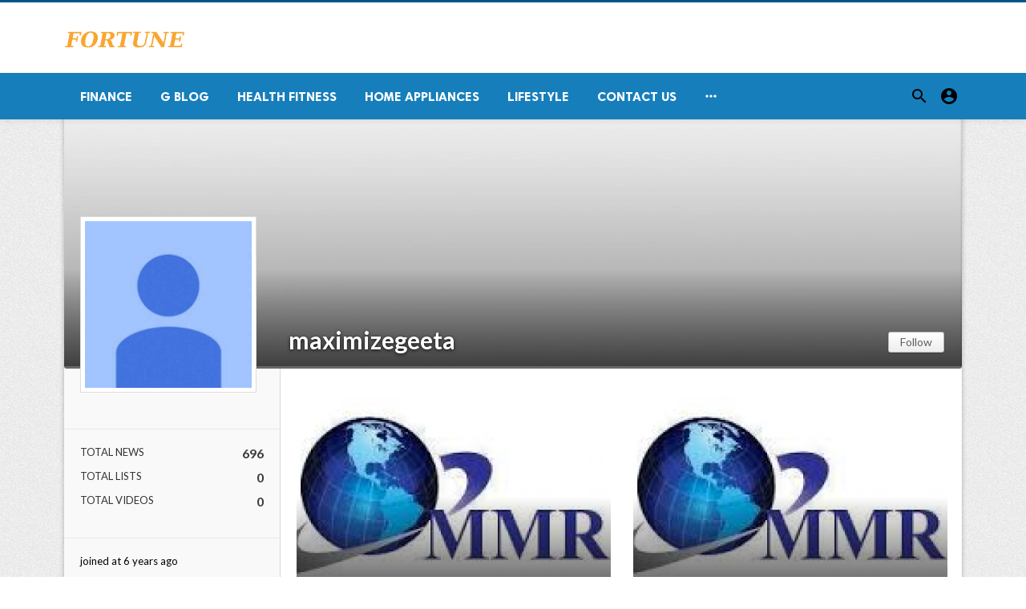

--- FILE ---
content_type: text/html; charset=UTF-8
request_url: https://fortunetelleroracle.com/profile/maximizegeeta?page=9
body_size: 7069
content:
<!doctype html>
<html lang="en">

<head>
    <title>maximizegeeta | Digital media blog website</title>
<meta http-equiv="Content-Type" content="text/html; charset=utf-8" />
<meta name="viewport" content="width=device-width, minimum-scale=1.0, maximum-scale=1.0, user-scalable=no" />
<meta name="description" content="A digital media blog website delivering news and new content to all its users around the world,  We feature content on fitness, Lifestyle, Beauty Products, Fashion, Travel, Healthy Products." />
<meta name="keywords" content="fortunetelleroracle.com is a digital media blog website delivering news and new content to all its users around the world,  We feature content on fitness, Lifestyle, Beauty Products, Fashion, Travel, Healthy Products." />
<meta property="fb:app_id" content="" />
<meta property="og:type" content="website" />
<meta property="og:site_name" content="Digitalmediablogwebsite" />
<meta property="og:title" content="maximizegeeta | Digital media blog website" />
<meta property="og:description" content="A digital media blog website delivering news and new content to all its users around the world,  We feature content on fitness, Lifestyle, Beauty Products, Fashion, Travel, Healthy Products." />
<meta property="og:url" content="https://fortunetelleroracle.com" />
<meta property="og:locale" content="en_EN">
<meta property="og:image" content="https://fortunetelleroracle.com/upload/logo.png" />
<meta name="twitter:card" content="summary_large_image" />
<meta name="twitter:site" content="Digitalmediablogwebsite" />
<meta name="twitter:title" content="maximizegeeta | Digital media blog website" />
<meta name="twitter:url" content="https://fortunetelleroracle.com" />
<meta name="twitter:description" content="A digital media blog website delivering news and new content to all its users around the world,  We feature content on fitness, Lifestyle, Beauty Products, Fashion, Travel, Healthy Products." />
<meta name="twitter:image" content="https://fortunetelleroracle.com/upload/logo.png" />
<link rel="shortcut icon" href="https://fortunetelleroracle.com/upload/favicon.png" />

    <link
    href="https://fonts.googleapis.com/css?family=Lato:400,500,600,700&amp;subset=latin,latin-ext"
    rel='stylesheet' type='text/css' />
<link href="https://fonts.googleapis.com/icon?family=Material+Icons" rel="stylesheet" />
<link type="text/css" rel="stylesheet" href="https://fortunetelleroracle.com/assets/css/plugins.css?v=4.9.9" />
<link type="text/css" rel="stylesheet" href="https://fortunetelleroracle.com/assets/css/application.css?v=4.9.9" />
    <link rel="stylesheet" href="https://fortunetelleroracle.com/assets/theme/viralmag/css/style.css">
  <link rel="canonical" href="https://fortunetelleroracle.com/profile/maximizegeeta" />
    <style>
body {font-family: Lato, Helvetica, Arial, sans-serif;}
</style>

    
    </head>

<body class="mode-add user-profile">
    <header class="header">
    <div class="header__searchbar">
        <div class="container">
            <div class="header__searchbar__container">
                <form action="https://fortunetelleroracle.com/search" method="get">
                    <input class="header__searchbar__container__input" id="search" type="search" required="" name="q"
                        placeholder="Search:" autocomplete="off">
                    <label class="header__searchbar__container__close material-button material-button--icon ripple"
                        for="search"><i class="material-icons">&#xE5CD;</i></label>
                </form>
            </div>
        </div>
    </div>
    <div class="header__appbar header__appbar_top_color">
        <div class="container">
            <div class="header__appbar--left">
                <div class="header__appbar--left__nav visible-mobile">
                    <i class="material-icons">menu</i>
                </div>
                <div class="header__appbar--left__logo">
                    <a href="https://fortunetelleroracle.com">
     <img class="site-logo" src="https://fortunetelleroracle.com/upload/logo.png" alt="Digital media blog website">
</a>
                </div>
            </div>
            <div class="header__appbar--right hide-mobile">
                             </div>
        </div>
    </div>
    <div class="header__appbar header__appbar_menu">
        <div class="container">
            <div class="header__appbar--left hide-mobile">
                <div class="header__appbar--left__menu ">
                    <ul class="level_root header__appbar--left__menu__list">
    <li data-id="76" class="menu_item header__appbar--left__menu__list__item ">
                <a href="https://fortunetelleroracle.com/finance" class="menu-link  ripple"
                target="_self">
        <span class="menu-icon "></span>
    <span class="menu-title ">Finance</span>
    </a>
    </li>
    <li data-id="68" class="menu_item header__appbar--left__menu__list__item ">
                <a href="https://fortunetelleroracle.com/g-blog" class="menu-link  ripple"
                target="_self">
        <span class="menu-icon "></span>
    <span class="menu-title ">G Blog</span>
    </a>
    </li>
    <li data-id="70" class="menu_item header__appbar--left__menu__list__item ">
                <a href="https://fortunetelleroracle.com/health-fitness" class="menu-link  ripple"
                target="_self">
        <span class="menu-icon "></span>
    <span class="menu-title ">Health Fitness</span>
    </a>
    </li>
    <li data-id="71" class="menu_item header__appbar--left__menu__list__item ">
                <a href="https://fortunetelleroracle.com/home-appliances" class="menu-link  ripple"
                target="_self">
        <span class="menu-icon "></span>
    <span class="menu-title ">Home Appliances</span>
    </a>
    </li>
    <li data-id="73" class="menu_item header__appbar--left__menu__list__item ">
                <a href="https://fortunetelleroracle.com/lifestyle" class="menu-link  ripple"
                target="_self">
        <span class="menu-icon "></span>
    <span class="menu-title ">Lifestyle</span>
    </a>
    </li>
    <li data-id="67" class="menu_item header__appbar--left__menu__list__item ">
                <a href="https://fortunetelleroracle.com/contact" class="menu-link  ripple"
                target="_self">
        <span class="menu-icon "></span>
    <span class="menu-title ">Contact Us</span>
    </a>
    </li>
    </ul>

    <ul class="header__appbar--left__menu__list">
        <li class="header__appbar--left__menu__list__item">
            <a class="category-dropdown-button ripple has-dropdown" href="javascript:" data-target="category-dropdown"
                data-align="center">
                <i class="material-icons">&#xE5D3;</i>
            </a>
            <div class="category-dropdown dropdown-container">
                <div class="category-dropdown_sec sec_cat1 clearfix">
                    <div class="category-dropdown_community">
                        <div class="community_title">Hey Buzzy Community!</div>
                        <div class="community_desc">
                                                            <a href="/login">Log in</a> or <a href="/register">sign up</a> to create your own posts.
                                                    </div>
                    </div>

                                    </div>
                <div class="category-dropdown_sec sec_cat2 clearfix">
                    <ul class="level_root ">
    <li data-id="13" class="menu_item dropdown-container__item ripple ">
                <a href="" class="menu-link  ripple"
                target="_self">
        <span class="menu-icon "></span>
    <span class="menu-title ">Africa</span>
    </a>
    </li>
    <li data-id="14" class="menu_item dropdown-container__item ripple ">
                <a href="https://fortunetelleroracle.com/american" class="menu-link  ripple"
                target="_self">
        <span class="menu-icon "></span>
    <span class="menu-title ">American</span>
    </a>
    </li>
    <li data-id="15" class="menu_item dropdown-container__item ripple ">
                <a href="" class="menu-link  ripple"
                target="_self">
        <span class="menu-icon "></span>
    <span class="menu-title ">Animals</span>
    </a>
    </li>
    <li data-id="16" class="menu_item dropdown-container__item ripple ">
                <a href="" class="menu-link  ripple"
                target="_self">
        <span class="menu-icon "></span>
    <span class="menu-title ">Asia Pacific</span>
    </a>
    </li>
    <li data-id="17" class="menu_item dropdown-container__item ripple ">
                <a href="" class="menu-link  ripple"
                target="_self">
        <span class="menu-icon "></span>
    <span class="menu-title ">Basketball</span>
    </a>
    </li>
    <li data-id="18" class="menu_item dropdown-container__item ripple ">
                <a href="https://fortunetelleroracle.com/beauty-skincare-products" class="menu-link  ripple"
                target="_self">
        <span class="menu-icon "></span>
    <span class="menu-title ">Beauty &amp; Skincare Products</span>
    </a>
    </li>
    <li data-id="19" class="menu_item dropdown-container__item ripple ">
                <a href="https://fortunetelleroracle.com/books" class="menu-link  ripple"
                target="_self">
        <span class="menu-icon "></span>
    <span class="menu-title ">Books</span>
    </a>
    </li>
    <li data-id="20" class="menu_item dropdown-container__item ripple ">
                <a href="https://fortunetelleroracle.com/business" class="menu-link  ripple"
                target="_self">
        <span class="menu-icon "></span>
    <span class="menu-title ">Business</span>
    </a>
    </li>
    <li data-id="21" class="menu_item dropdown-container__item ripple ">
                <a href="https://fortunetelleroracle.com/business-advice" class="menu-link  ripple"
                target="_self">
        <span class="menu-icon "></span>
    <span class="menu-title ">Business Advice</span>
    </a>
    </li>
    <li data-id="22" class="menu_item dropdown-container__item ripple ">
                <a href="https://fortunetelleroracle.com/car-accessories" class="menu-link  ripple"
                target="_self">
        <span class="menu-icon "></span>
    <span class="menu-title ">Car Accessories</span>
    </a>
    </li>
    <li data-id="23" class="menu_item dropdown-container__item ripple ">
                <a href="https://fortunetelleroracle.com/celebrities" class="menu-link  ripple"
                target="_self">
        <span class="menu-icon "></span>
    <span class="menu-title ">Celebrities</span>
    </a>
    </li>
    <li data-id="24" class="menu_item dropdown-container__item ripple ">
                <a href="https://fortunetelleroracle.com/computer-accessories" class="menu-link  ripple"
                target="_self">
        <span class="menu-icon "></span>
    <span class="menu-title ">computer &amp; Accessories</span>
    </a>
    </li>
    <li data-id="25" class="menu_item dropdown-container__item ripple ">
                <a href="https://fortunetelleroracle.com/eco-friendly-products" class="menu-link  ripple"
                target="_self">
        <span class="menu-icon "></span>
    <span class="menu-title ">Eco-Friendly Products</span>
    </a>
    </li>
    <li data-id="26" class="menu_item dropdown-container__item ripple ">
                <a href="https://fortunetelleroracle.com/education" class="menu-link  ripple"
                target="_self">
        <span class="menu-icon "></span>
    <span class="menu-title ">Education</span>
    </a>
    </li>
    <li data-id="27" class="menu_item dropdown-container__item ripple ">
                <a href="https://fortunetelleroracle.com/entertainment" class="menu-link  ripple"
                target="_self">
        <span class="menu-icon "></span>
    <span class="menu-title ">Entertainment</span>
    </a>
    </li>
    <li data-id="28" class="menu_item dropdown-container__item ripple ">
                <a href="" class="menu-link  ripple"
                target="_self">
        <span class="menu-icon "></span>
    <span class="menu-title ">Europe</span>
    </a>
    </li>
    <li data-id="29" class="menu_item dropdown-container__item ripple ">
                <a href="https://fortunetelleroracle.com/fashion-accessories" class="menu-link  ripple"
                target="_self">
        <span class="menu-icon "></span>
    <span class="menu-title ">Fashion &amp; Accessories</span>
    </a>
    </li>
    <li data-id="30" class="menu_item dropdown-container__item ripple ">
                <a href="https://fortunetelleroracle.com/food-drink" class="menu-link  ripple"
                target="_self">
        <span class="menu-icon "></span>
    <span class="menu-title ">Food &amp; Drink</span>
    </a>
    </li>
    <li data-id="31" class="menu_item dropdown-container__item ripple ">
                <a href="" class="menu-link  ripple"
                target="_self">
        <span class="menu-icon "></span>
    <span class="menu-title ">Football</span>
    </a>
    </li>
    <li data-id="33" class="menu_item dropdown-container__item ripple ">
                <a href="https://fortunetelleroracle.com/funny-video" class="menu-link  ripple"
                target="_self">
        <span class="menu-icon "></span>
    <span class="menu-title ">Funny Video</span>
    </a>
    </li>
    <li data-id="34" class="menu_item dropdown-container__item ripple ">
                <a href="" class="menu-link  ripple"
                target="_self">
        <span class="menu-icon "></span>
    <span class="menu-title ">Gaming</span>
    </a>
    </li>
    <li data-id="35" class="menu_item dropdown-container__item ripple ">
                <a href="" class="menu-link  ripple"
                target="_self">
        <span class="menu-icon "></span>
    <span class="menu-title ">Golf</span>
    </a>
    </li>
    <li data-id="36" class="menu_item dropdown-container__item ripple ">
                <a href="https://fortunetelleroracle.com/handy-man-services" class="menu-link  ripple"
                target="_self">
        <span class="menu-icon "></span>
    <span class="menu-title ">Handy Man &amp; Services</span>
    </a>
    </li>
    <li data-id="37" class="menu_item dropdown-container__item ripple ">
                <a href="https://fortunetelleroracle.com/health-diet-products" class="menu-link  ripple"
                target="_self">
        <span class="menu-icon "></span>
    <span class="menu-title ">Health &amp; Diet Products</span>
    </a>
    </li>
    <li data-id="38" class="menu_item dropdown-container__item ripple ">
                <a href="https://fortunetelleroracle.com/health-care-products" class="menu-link  ripple"
                target="_self">
        <span class="menu-icon "></span>
    <span class="menu-title ">Health Care Products</span>
    </a>
    </li>
    <li data-id="39" class="menu_item dropdown-container__item ripple ">
                <a href="https://fortunetelleroracle.com/hobbies" class="menu-link  ripple"
                target="_self">
        <span class="menu-icon "></span>
    <span class="menu-title ">Hobbies</span>
    </a>
    </li>
    <li data-id="40" class="menu_item dropdown-container__item ripple ">
                <a href="https://fortunetelleroracle.com/hobbies-craft" class="menu-link  ripple"
                target="_self">
        <span class="menu-icon "></span>
    <span class="menu-title ">Hobbies &amp; Craft</span>
    </a>
    </li>
    <li data-id="41" class="menu_item dropdown-container__item ripple ">
                <a href="https://fortunetelleroracle.com/home-garden-products" class="menu-link  ripple"
                target="_self">
        <span class="menu-icon "></span>
    <span class="menu-title ">Home &amp; Garden Products</span>
    </a>
    </li>
    <li data-id="42" class="menu_item dropdown-container__item ripple ">
                <a href="https://fortunetelleroracle.com/hotel" class="menu-link  ripple"
                target="_self">
        <span class="menu-icon "></span>
    <span class="menu-title ">Hotel</span>
    </a>
    </li>
    <li data-id="43" class="menu_item dropdown-container__item ripple ">
                <a href="https://fortunetelleroracle.com/how-to-video" class="menu-link  ripple"
                target="_self">
        <span class="menu-icon "></span>
    <span class="menu-title ">How To Video</span>
    </a>
    </li>
    <li data-id="44" class="menu_item dropdown-container__item ripple ">
                <a href="https://fortunetelleroracle.com/kids-toys" class="menu-link  ripple"
                target="_self">
        <span class="menu-icon "></span>
    <span class="menu-title ">Kids Toys</span>
    </a>
    </li>
    <li data-id="45" class="menu_item dropdown-container__item ripple ">
                <a href="https://fortunetelleroracle.com/lamps-shades" class="menu-link  ripple"
                target="_self">
        <span class="menu-icon "></span>
    <span class="menu-title ">Lamps &amp; Shades</span>
    </a>
    </li>
    <li data-id="46" class="menu_item dropdown-container__item ripple ">
                <a href="https://fortunetelleroracle.com/life-style" class="menu-link  ripple"
                target="_self">
        <span class="menu-icon "></span>
    <span class="menu-title ">Life Style</span>
    </a>
    </li>
    <li data-id="47" class="menu_item dropdown-container__item ripple ">
                <a href="" class="menu-link  ripple"
                target="_self">
        <span class="menu-icon "></span>
    <span class="menu-title ">Lists</span>
    </a>
    </li>
    <li data-id="48" class="menu_item dropdown-container__item ripple ">
                <a href="" class="menu-link  ripple"
                target="_self">
        <span class="menu-icon "></span>
    <span class="menu-title ">Middle East</span>
    </a>
    </li>
    <li data-id="49" class="menu_item dropdown-container__item ripple ">
                <a href="https://fortunetelleroracle.com/mobile-phone-accessories" class="menu-link  ripple"
                target="_self">
        <span class="menu-icon "></span>
    <span class="menu-title ">Mobile Phone &amp; Accessories</span>
    </a>
    </li>
    <li data-id="51" class="menu_item dropdown-container__item ripple ">
                <a href="https://fortunetelleroracle.com/music-video" class="menu-link  ripple"
                target="_self">
        <span class="menu-icon "></span>
    <span class="menu-title ">Music Video</span>
    </a>
    </li>
    <li data-id="52" class="menu_item dropdown-container__item ripple ">
                <a href="https://fortunetelleroracle.com/news" class="menu-link  ripple"
                target="_self">
        <span class="menu-icon "></span>
    <span class="menu-title ">News</span>
    </a>
    </li>
    <li data-id="53" class="menu_item dropdown-container__item ripple ">
                <a href="https://fortunetelleroracle.com/other" class="menu-link  ripple"
                target="_self">
        <span class="menu-icon "></span>
    <span class="menu-title ">Other</span>
    </a>
    </li>
    <li data-id="54" class="menu_item dropdown-container__item ripple ">
                <a href="https://fortunetelleroracle.com/pets-products-accessories" class="menu-link  ripple"
                target="_self">
        <span class="menu-icon "></span>
    <span class="menu-title ">Pets Products &amp; Accessories</span>
    </a>
    </li>
    <li data-id="55" class="menu_item dropdown-container__item ripple ">
                <a href="" class="menu-link  ripple"
                target="_self">
        <span class="menu-icon "></span>
    <span class="menu-title ">Politics</span>
    </a>
    </li>
    <li data-id="56" class="menu_item dropdown-container__item ripple ">
                <a href="" class="menu-link  ripple"
                target="_self">
        <span class="menu-icon "></span>
    <span class="menu-title ">Questions Answer</span>
    </a>
    </li>
    <li data-id="57" class="menu_item dropdown-container__item ripple ">
                <a href="" class="menu-link  ripple"
                target="_self">
        <span class="menu-icon "></span>
    <span class="menu-title ">Star Signs</span>
    </a>
    </li>
    <li data-id="58" class="menu_item dropdown-container__item ripple ">
                <a href="" class="menu-link  ripple"
                target="_self">
        <span class="menu-icon "></span>
    <span class="menu-title ">Style</span>
    </a>
    </li>
    <li data-id="59" class="menu_item dropdown-container__item ripple ">
                <a href="" class="menu-link  ripple"
                target="_self">
        <span class="menu-icon "></span>
    <span class="menu-title ">Tennis</span>
    </a>
    </li>
    <li data-id="60" class="menu_item dropdown-container__item ripple ">
                <a href="https://fortunetelleroracle.com/travel" class="menu-link  ripple"
                target="_self">
        <span class="menu-icon "></span>
    <span class="menu-title ">Travel</span>
    </a>
    </li>
    <li data-id="61" class="menu_item dropdown-container__item ripple ">
                <a href="https://fortunetelleroracle.com/travel-accessories" class="menu-link  ripple"
                target="_self">
        <span class="menu-icon "></span>
    <span class="menu-title ">Travel &amp; Accessories</span>
    </a>
    </li>
    <li data-id="62" class="menu_item dropdown-container__item ripple ">
                <a href="https://fortunetelleroracle.com/video-games" class="menu-link  ripple"
                target="_self">
        <span class="menu-icon "></span>
    <span class="menu-title ">Video Games</span>
    </a>
    </li>
    <li data-id="64" class="menu_item dropdown-container__item ripple ">
                <a href="https://fortunetelleroracle.com/videos" class="menu-link  ripple"
                target="_self">
        <span class="menu-icon "></span>
    <span class="menu-title ">Videos</span>
    </a>
    </li>
    <li data-id="65" class="menu_item dropdown-container__item ripple ">
                <a href="https://fortunetelleroracle.com/wireless-phone-accessories" class="menu-link  ripple"
                target="_self">
        <span class="menu-icon "></span>
    <span class="menu-title ">Wireless Phone &amp; Accessories</span>
    </a>
    </li>
    <li data-id="66" class="menu_item dropdown-container__item ripple ">
                <a href="" class="menu-link  ripple"
                target="_self">
        <span class="menu-icon "></span>
    <span class="menu-title ">World</span>
    </a>
    </li>
    </ul>
                </div>
                <div class="category-dropdown_sec sec_cat3 clearfix">
                    <img class="footer-site-logo" src="https://fortunetelleroracle.com/upload/flogo.png" width="60"
                        alt="Digital media blog website">
                    <div class="language-links hor">
    <a class="button button-white" href="javascript:">
        <i class="material-icons">&#xE8E2;</i>
        <b>English</b>
    </a>
    <ul class="sub-nav ">
                <li>
            <a href="https://fortunetelleroracle.com/select-language/it" class="sub-item">Italian (it)</a>
        </li>
                <li>
            <a href="https://fortunetelleroracle.com/select-language/ar" class="sub-item">Arabic (ar)</a>
        </li>
                <li>
            <a href="https://fortunetelleroracle.com/select-language/nl" class="sub-item">Dutch (nl)</a>
        </li>
                <li>
            <a href="https://fortunetelleroracle.com/select-language/en" class="sub-item">English (en)</a>
        </li>
                <li>
            <a href="https://fortunetelleroracle.com/select-language/ru" class="sub-item">Russian (ru)</a>
        </li>
                <li>
            <a href="https://fortunetelleroracle.com/select-language/es" class="sub-item">Spanish (es)</a>
        </li>
                <li>
            <a href="https://fortunetelleroracle.com/select-language/tr" class="sub-item">Turkish (tr)</a>
        </li>
            </ul>
</div>

                    <div class="footer-left">
                        <div class="footer-menu clearfix">
                            <ul class="level_root ">
    </ul>
                        </div>
                        <div class="footer-copyright clearfix">
                            Copyright © 2026 Digital media blog website. All rights reserved.
                        </div>
                    </div>
                </div>
            </div>
        </li>
    </ul>
                </div>
            </div>
            <div class="header__appbar--right">
                <div class="header__appbar--right__search">
    <div class="header__appbar--right__search__button material-button material-button--icon ripple">
        <i class="material-icons">&#xE8B6;</i>
    </div>
</div>
                <div class="header__appbar--right__notice">
                                    </div>
                <div class="header__appbar--right__settings">
        <a class="header__appbar--right__settings__button material-button material-button--icon ripple"  href="https://fortunetelleroracle.com/login" rel="get:Loginform">
            <i class="material-icons">&#xE853;</i>
        </a>
    </div>
            </div>
        </div>
    </div>
</header>
<div class="drawer">
    <div class="drawer__header clearfix">
        <div class="drawer__header__logo">
        <a href="https://fortunetelleroracle.com">
     <img class="site-logo" src="https://fortunetelleroracle.com/upload/logo.png" alt="Digital media blog website">
</a>
        </div>
        <span class="drawer__header__close"><i class="material-icons">&#xE408;</i></span>
    </div>
    <ul class="drawer__menu">
        <li class="drawer__menu__item drawer__menu__item--active">
            <a class="drawer__menu__item__link" href="https://fortunetelleroracle.com">
                <span class="drawer__menu__item__icon"><i class="material-icons">&#xE88A;</i></span>
                <span class="drawer__menu__item__title">Home</span>
            </a>
        </li>
        <li data-id="2" class="menu_item drawer__menu__item clearfix ">
                <a href="https://fortunetelleroracle.com/news" class="menu-link drawer__menu__item__link ripple"
                target="_self">
        <span class="menu-icon drawer__menu__item__icon"></span>
    <span class="menu-title drawer__menu__item__title">News</span>
    </a>
    </li>
    <li data-id="4" class="menu_item drawer__menu__item clearfix ">
                <a href="https://fortunetelleroracle.com/fashion" class="menu-link drawer__menu__item__link ripple"
                target="_self">
        <span class="menu-icon drawer__menu__item__icon"></span>
    <span class="menu-title drawer__menu__item__title">Fashion</span>
    </a>
    </li>
    <li data-id="6" class="menu_item drawer__menu__item clearfix ">
                <a href="https://fortunetelleroracle.com/videos" class="menu-link drawer__menu__item__link ripple"
                target="_self">
        <span class="menu-icon drawer__menu__item__icon"></span>
    <span class="menu-title drawer__menu__item__title">Videos</span>
    </a>
    </li>
    <li data-id="8" class="menu_item drawer__menu__item clearfix ">
                <a href="https://fortunetelleroracle.com/local-business" class="menu-link drawer__menu__item__link ripple"
                target="_self">
        <span class="menu-icon drawer__menu__item__icon"></span>
    <span class="menu-title drawer__menu__item__title">Local Business</span>
    </a>
    </li>
    <li data-id="10" class="menu_item drawer__menu__item clearfix ">
                <a href="https://fortunetelleroracle.com/health-fitness" class="menu-link drawer__menu__item__link ripple"
                target="_self">
        <span class="menu-icon drawer__menu__item__icon"></span>
    <span class="menu-title drawer__menu__item__title">Health Fitness</span>
    </a>
    </li>
    <li data-id="12" class="menu_item drawer__menu__item clearfix ">
                <a href="https://fortunetelleroracle.com/polls" class="menu-link drawer__menu__item__link ripple"
                target="_self">
        <span class="menu-icon drawer__menu__item__icon"></span>
    <span class="menu-title drawer__menu__item__title">Polls</span>
    </a>
    </li>


        <li class=" drawer__menu__item--border">
                    </li>
    </ul>

    <div class="footer-left">
        <div class="footer-menu clearfix">
            <ul class="level_root ">
    </ul>
        </div>
        <div class="footer-copyright clearfix">
            Copyright © 2026 Digital media blog website. All rights reserved.
        </div>
    </div>
</div>

    
    <div class="wt-container">

        <div class="global-container container add-container">

            <div class="profile-splash">
                <div class="profile-splash-cov"></div>
                <img src="https://fortunetelleroracle.com/assets/images/user-splash-b.jpg" width="100%" data-big=""
                    alt="maximizegeeta" class="profile-splash-img">
                <div class="profile-section">
                    <a href="https://fortunetelleroracle.com/profile/maximizegeeta">
                        <img src="https://fortunetelleroracle.com/assets/images/user-avatar-b.jpg" width="180" height="180"
                            data-big="" alt="maximizegeeta" class="profile-image">
                    </a>
                </div>

                <div class="profile-display-name flex-items-center">
                    <a href="https://fortunetelleroracle.com/profile/maximizegeeta">maximizegeeta</a>

                    
                                    </div>

                <div class="following_area69896 profile-follow">
                    <a class="button button-white button-small" href="https://fortunetelleroracle.com/login" rel="get:Loginform">
    <i class="fa fa-user-times"></i>  Follow
</a>
                                    </div>
            </div>

            <div class="profile-wrap">

                <div class="profile-content clearfix">

                    <div class="profile-sidebar">

                        <div class="profile-section">

                            <div class="profile-details">
                                                                                                                                                            </div>

                            
                        </div>
                        <div class="profile-section">
                                                            
                                <div class="profile-stat">
                                    <div class="profile-stat-label"> <i class="fa fa-file-text"></i> <span
                                            class="stat-text">Total News</span>
                                    </div> <span class="profile-stat-count">696 </span>
                                </div>
                                                                                        <div class="profile-stat">
                                    <div class="profile-stat-label"> <i class="fa fa-th-list"></i> <span
                                            class="stat-text">Total Lists</span>
                                    </div> <span class="profile-stat-count">0 </span>
                                </div>
                                                                                                                                                <div class="profile-stat">
                                    <div class="profile-stat-label"> <i class="fa fa-youtube-play"></i> <span
                                            class="stat-text">Total Videos</span>
                                    </div> <span class="profile-stat-count">0 </span>
                                </div>
                                                    </div>

                                                                        
                        <div class="profile-section">
                                                        joined at 6 years ago
                        </div>

                    </div>

                    <div class="profile-main">
                            <div class="recent-activity">
                    <ul class="items_lists res-lists pad-0 clearfix">
                                    <div class="content-timeline__item content-viral__item columns2 is-active large">
    <article class="headline__blocks headline__blocks--large ">
        <div class="badges">
                        
        </div>

        <div class="headline__blocks__image" style="background-image: url(https://fortunetelleroracle.com/upload/media/posts/2022-09/01/global-complete-nutrition-products-market-advancement-strategy-and-geographical-market-performance-forecast-to-2027_1662010777-b.jpg)"></div>
        <a class="headline__blocks__link" href="https://fortunetelleroracle.com/news/global-complete-nutrition-products-market-advancement-strategy-and-geographical-market-performance-forecast-to-2027-668858" title="Global Complete Nutrition Products Market Advancement Strategy and Geographical Market Performance Forecast to 2027" ></a>
        <header class="headline__blocks__header">
            <h2 class="headline__blocks__header__title headline__blocks__header__title--large">Global Complete Nutrition Products Market Advancement S...</h2>
            <p class="headline__blocks__header__desc">Complete Nutrition Products Market Size in 2020 was worth US $ 3.9 Bn. at a...</p>
            <ul class="headline__blocks__header__other">
                <li class="headline__blocks__header__other__author">maximizegeeta</li>
                <li class="headline__blocks__header__other__date"><i class="material-icons"></i> <time datetime="2022-09-01T05:39:37+00:00">3 years ago</time></li>
            </ul>
        </header>
    </article>
</div>
                                    <div class="content-timeline__item content-viral__item columns2 is-active large">
    <article class="headline__blocks headline__blocks--large ">
        <div class="badges">
                        
        </div>

        <div class="headline__blocks__image" style="background-image: url(https://fortunetelleroracle.com/upload/media/posts/2022-09/01/global-hydration-containers-market-investment-opportunities-future-trends-business-demand-and-growth-forecast-2027_1662010307-b.jpg)"></div>
        <a class="headline__blocks__link" href="https://fortunetelleroracle.com/news/global-hydration-containers-market-investment-opportunities--future-trends--business-demand-and-growth-forecast-2027-668840" title="Global Hydration Containers Market Investment Opportunities, Future Trends, Business Demand and Growth Forecast 2027" ></a>
        <header class="headline__blocks__header">
            <h2 class="headline__blocks__header__title headline__blocks__header__title--large">Global Hydration Containers Market Investment Opportuni...</h2>
            <p class="headline__blocks__header__desc">Growing deployment of innovative technologies and increasing focus of playe...</p>
            <ul class="headline__blocks__header__other">
                <li class="headline__blocks__header__other__author">maximizegeeta</li>
                <li class="headline__blocks__header__other__date"><i class="material-icons"></i> <time datetime="2022-09-01T05:31:47+00:00">3 years ago</time></li>
            </ul>
        </header>
    </article>
</div>
                                    <div class="content-timeline__item content-viral__item columns2 is-active large">
    <article class="headline__blocks headline__blocks--large ">
        <div class="badges">
                        
        </div>

        <div class="headline__blocks__image" style="background-image: url(https://fortunetelleroracle.com/upload/media/posts/2022-09/01/global-molded-fiber-trays-market-vertical-and-region-forecast-2027_1662009630-b.jpg)"></div>
        <a class="headline__blocks__link" href="https://fortunetelleroracle.com/news/global-molded-fiber-trays-market-vertical--and-region-forecast-2027-668814" title="Global Molded Fiber Trays Market Vertical, and Region Forecast 2027" ></a>
        <header class="headline__blocks__header">
            <h2 class="headline__blocks__header__title headline__blocks__header__title--large">Global Molded Fiber Trays Market Vertical, and Region F...</h2>
            <p class="headline__blocks__header__desc">Molded fibers trays are widely used in the transportation and logistics bus...</p>
            <ul class="headline__blocks__header__other">
                <li class="headline__blocks__header__other__author">maximizegeeta</li>
                <li class="headline__blocks__header__other__date"><i class="material-icons"></i> <time datetime="2022-09-01T05:20:30+00:00">3 years ago</time></li>
            </ul>
        </header>
    </article>
</div>
                                    <div class="content-timeline__item content-viral__item columns2 is-active large">
    <article class="headline__blocks headline__blocks--large ">
        <div class="badges">
                        
        </div>

        <div class="headline__blocks__image" style="background-image: url(https://fortunetelleroracle.com/upload/media/posts/2022-08/30/global-advanced-protective-gear-and-armor-market-size-share-development-status-top-manufacturers-and-forecasts-2027_1661881012-b.jpg)"></div>
        <a class="headline__blocks__link" href="https://fortunetelleroracle.com/news/global-advanced-protective-gear-and-armor-market-size--share--development-status--top-manufacturers--and-forecasts-2027-666447" title="Global Advanced Protective Gear and Armor Market Size, Share, Development Status, Top Manufacturers, And Forecasts 2027" ></a>
        <header class="headline__blocks__header">
            <h2 class="headline__blocks__header__title headline__blocks__header__title--large">Global Advanced Protective Gear and Armor Market Size,...</h2>
            <p class="headline__blocks__header__desc">Advanced Protective Gear and Armor Market is anticipated to reach US$ 33.07...</p>
            <ul class="headline__blocks__header__other">
                <li class="headline__blocks__header__other__author">maximizegeeta</li>
                <li class="headline__blocks__header__other__date"><i class="material-icons"></i> <time datetime="2022-08-30T17:36:52+00:00">3 years ago</time></li>
            </ul>
        </header>
    </article>
</div>
                                    <div class="content-timeline__item content-viral__item columns2 is-active large">
    <article class="headline__blocks headline__blocks--large ">
        <div class="badges">
                        
        </div>

        <div class="headline__blocks__image" style="background-image: url(https://fortunetelleroracle.com/upload/media/posts/2022-08/30/global-battery-operated-lights-market-growth-of-the-industry-and-further-develop-opportunities-to-2027_1661877034-b.jpg)"></div>
        <a class="headline__blocks__link" href="https://fortunetelleroracle.com/news/global-battery-operated-lights-market-growth-of-the-industry-and-further-develop-opportunities-to-2027-666356" title="Global Battery-Operated Lights Market Growth Of The Industry And Further Develop Opportunities to 2027" ></a>
        <header class="headline__blocks__header">
            <h2 class="headline__blocks__header__title headline__blocks__header__title--large">Global Battery-Operated Lights Market Growth Of The Ind...</h2>
            <p class="headline__blocks__header__desc">Battery-Operated Lights Market was valued at US$ 102.4 Bn. in 2021. The Glo...</p>
            <ul class="headline__blocks__header__other">
                <li class="headline__blocks__header__other__author">maximizegeeta</li>
                <li class="headline__blocks__header__other__date"><i class="material-icons"></i> <time datetime="2022-08-30T16:30:34+00:00">3 years ago</time></li>
            </ul>
        </header>
    </article>
</div>
                                    <div class="content-timeline__item content-viral__item columns2 is-active large">
    <article class="headline__blocks headline__blocks--large ">
        <div class="badges">
                        
        </div>

        <div class="headline__blocks__image" style="background-image: url(https://fortunetelleroracle.com/upload/media/posts/2022-08/30/global-sliding-table-saw-market-research-report-and-predictive-business-strategy-by-forecast-2027_1661838042-b.jpg)"></div>
        <a class="headline__blocks__link" href="https://fortunetelleroracle.com/news/global-sliding-table-saw-market-research-report-and-predictive-business-strategy-by-forecast-2027-665021" title="Global Sliding Table Saw Market Research Report And Predictive Business Strategy By Forecast 2027" ></a>
        <header class="headline__blocks__header">
            <h2 class="headline__blocks__header__title headline__blocks__header__title--large">Global Sliding Table Saw Market Research Report And Pre...</h2>
            <p class="headline__blocks__header__desc">Sliding Table Saw Market size was valued at US$ 610 Mn. in 2021. Sliding Ta...</p>
            <ul class="headline__blocks__header__other">
                <li class="headline__blocks__header__other__author">maximizegeeta</li>
                <li class="headline__blocks__header__other__date"><i class="material-icons"></i> <time datetime="2022-08-30T05:40:42+00:00">3 years ago</time></li>
            </ul>
        </header>
    </article>
</div>
                                    <div class="content-timeline__item content-viral__item columns2 is-active large">
    <article class="headline__blocks headline__blocks--large ">
        <div class="badges">
                        
        </div>

        <div class="headline__blocks__image" style="background-image: url(https://fortunetelleroracle.com/upload/media/posts/2022-08/29/global-anti-pollution-hair-care-products-market-top-impacting-factors-growth-analysis-industry-predictions-and-forecast-2027_1661750359-b.jpg)"></div>
        <a class="headline__blocks__link" href="https://fortunetelleroracle.com/news/global-anti-pollution-hair-care-products-market-top-impacting-factors--growth-analysis--industry-predictions-and-forecast-2027-662987" title="Global Anti-Pollution Hair Care Products Market Top Impacting Factors, Growth Analysis, Industry Predictions and Forecast 2027" ></a>
        <header class="headline__blocks__header">
            <h2 class="headline__blocks__header__title headline__blocks__header__title--large">Global Anti-Pollution Hair Care Products Market Top Imp...</h2>
            <p class="headline__blocks__header__desc">The Global Anti-Pollution Hair Care Products Market report is a comprehensi...</p>
            <ul class="headline__blocks__header__other">
                <li class="headline__blocks__header__other__author">maximizegeeta</li>
                <li class="headline__blocks__header__other__date"><i class="material-icons"></i> <time datetime="2022-08-29T05:19:19+00:00">3 years ago</time></li>
            </ul>
        </header>
    </article>
</div>
                                    <div class="content-timeline__item content-viral__item columns2 is-active large">
    <article class="headline__blocks headline__blocks--large ">
        <div class="badges">
                        
        </div>

        <div class="headline__blocks__image" style="background-image: url(https://fortunetelleroracle.com/upload/media/posts/2022-08/26/global-plush-blanket-market-industry-size-share-revenue-business-growth-demand-applications-and-forecast-2027_1661516073-b.jpg)"></div>
        <a class="headline__blocks__link" href="https://fortunetelleroracle.com/news/global-plush-blanket-market-industry-size--share--revenue--business-growth--demand--applications-and-forecast-2027-660130" title="Global Plush Blanket Market Industry Size, Share, Revenue, Business Growth, Demand, Applications And Forecast 2027" ></a>
        <header class="headline__blocks__header">
            <h2 class="headline__blocks__header__title headline__blocks__header__title--large">Global Plush Blanket Market Industry Size, Share, Reven...</h2>
            <p class="headline__blocks__header__desc">Plush Blanket Market size was valued at US$ 392.57 Mn. in 2020 and the tota...</p>
            <ul class="headline__blocks__header__other">
                <li class="headline__blocks__header__other__author">maximizegeeta</li>
                <li class="headline__blocks__header__other__date"><i class="material-icons"></i> <time datetime="2022-08-26T12:14:34+00:00">3 years ago</time></li>
            </ul>
        </header>
    </article>
</div>
                                    <div class="content-timeline__item content-viral__item columns2 is-active large">
    <article class="headline__blocks headline__blocks--large ">
        <div class="badges">
                        
        </div>

        <div class="headline__blocks__image" style="background-image: url(https://fortunetelleroracle.com/upload/media/posts/2022-08/26/global-oxyfluorfen-market-industry-size-share-revenue-business-growth-demand-applications-and-forecast-2027_1661511583-b.jpg)"></div>
        <a class="headline__blocks__link" href="https://fortunetelleroracle.com/news/global-oxyfluorfen-market-industry-size--share--revenue--business-growth--demand--applications-and-forecast-2027-659962" title="Global Oxyfluorfen Market Industry Size, Share, Revenue, Business Growth, Demand, Applications And Forecast 2027" ></a>
        <header class="headline__blocks__header">
            <h2 class="headline__blocks__header__title headline__blocks__header__title--large">Global Oxyfluorfen Market Industry Size, Share, Revenue...</h2>
            <p class="headline__blocks__header__desc">Oxyfluorfen Market size is expected to reach nearly US$ 461.72 Mn. by 2027...</p>
            <ul class="headline__blocks__header__other">
                <li class="headline__blocks__header__other__author">maximizegeeta</li>
                <li class="headline__blocks__header__other__date"><i class="material-icons"></i> <time datetime="2022-08-26T10:59:43+00:00">3 years ago</time></li>
            </ul>
        </header>
    </article>
</div>
                                    <div class="content-timeline__item content-viral__item columns2 is-active large">
    <article class="headline__blocks headline__blocks--large ">
        <div class="badges">
                        
        </div>

        <div class="headline__blocks__image" style="background-image: url(https://fortunetelleroracle.com/upload/media/posts/2022-08/26/global-baby-bottle-warmer-and-sterilizer-market-shows-expected-trend-to-guide-from-2027-with-growth-analysis_1661491578-b.jpg)"></div>
        <a class="headline__blocks__link" href="https://fortunetelleroracle.com/news/global-baby-bottle-warmer-and-sterilizer-market-shows-expected-trend-to-guide-from-2027-with-growth-analysis-659153" title="Global Baby Bottle Warmer and Sterilizer Market Shows Expected Trend to Guide from 2027 with Growth Analysis" ></a>
        <header class="headline__blocks__header">
            <h2 class="headline__blocks__header__title headline__blocks__header__title--large">Global Baby Bottle Warmer and Sterilizer Market Shows E...</h2>
            <p class="headline__blocks__header__desc">Baby Bottle Warmer and Sterilizer Market is anticipated to reach US$ 202.7...</p>
            <ul class="headline__blocks__header__other">
                <li class="headline__blocks__header__other__author">maximizegeeta</li>
                <li class="headline__blocks__header__other__date"><i class="material-icons"></i> <time datetime="2022-08-26T05:26:18+00:00">3 years ago</time></li>
            </ul>
        </header>
    </article>
</div>
                                    <div class="content-timeline__item content-viral__item columns2 is-active large">
    <article class="headline__blocks headline__blocks--large ">
        <div class="badges">
                        
        </div>

        <div class="headline__blocks__image" style="background-image: url(https://fortunetelleroracle.com/upload/media/posts/2022-08/25/global-pro-headphones-market-share-and-industry-research-with-prominent-players-forecast-by-2027_1661429988-b.jpg)"></div>
        <a class="headline__blocks__link" href="https://fortunetelleroracle.com/news/global-pro-headphones-market-share-and-industry-research-with-prominent-players-forecast-by-2027-658223" title="Global Pro Headphones Market Share and Industry Research with Prominent Players Forecast by 2027" ></a>
        <header class="headline__blocks__header">
            <h2 class="headline__blocks__header__title headline__blocks__header__title--large">Global Pro Headphones Market Share and Industry Researc...</h2>
            <p class="headline__blocks__header__desc">The report has covered the market trends from 2016 to forecast the market t...</p>
            <ul class="headline__blocks__header__other">
                <li class="headline__blocks__header__other__author">maximizegeeta</li>
                <li class="headline__blocks__header__other__date"><i class="material-icons"></i> <time datetime="2022-08-25T12:19:48+00:00">3 years ago</time></li>
            </ul>
        </header>
    </article>
</div>
                                    <div class="content-timeline__item content-viral__item columns2 is-active large">
    <article class="headline__blocks headline__blocks--large ">
        <div class="badges">
                        
        </div>

        <div class="headline__blocks__image" style="background-image: url(https://fortunetelleroracle.com/upload/media/posts/2022-08/25/europe-white-goods-market-share-and-industry-research-with-prominent-players-forecast-by-2027_1661423394-b.jpg)"></div>
        <a class="headline__blocks__link" href="https://fortunetelleroracle.com/news/europe-white-goods-market-share-and-industry-research-with-prominent-players-forecast-by-2027-657947" title="Europe White Goods Market Share and Industry Research with Prominent Players Forecast by 2027" ></a>
        <header class="headline__blocks__header">
            <h2 class="headline__blocks__header__title headline__blocks__header__title--large">Europe White Goods Market Share and Industry Research w...</h2>
            <p class="headline__blocks__header__desc">Europe White Goods Market was valued around at USD 160893.19 Million in the...</p>
            <ul class="headline__blocks__header__other">
                <li class="headline__blocks__header__other__author">maximizegeeta</li>
                <li class="headline__blocks__header__other__date"><i class="material-icons"></i> <time datetime="2022-08-25T10:29:54+00:00">3 years ago</time></li>
            </ul>
        </header>
    </article>
</div>
                                    <div class="content-timeline__item content-viral__item columns2 is-active large">
    <article class="headline__blocks headline__blocks--large ">
        <div class="badges">
                        
        </div>

        <div class="headline__blocks__image" style="background-image: url(https://fortunetelleroracle.com/upload/media/posts/2022-08/25/global-stainless-steel-insulated-bottle-market-size-2021-global-comprehensive-growth-research-statistics-business-strategy-industry-share-forecast-by-2027_1661402293-b.jpg)"></div>
        <a class="headline__blocks__link" href="https://fortunetelleroracle.com/news/global-stainless-steel-insulated-bottle-market-size-2021-global-comprehensive-growth--research-statistics--business-strategy--industry-share-forecast-by-2027-657228" title="Global Stainless-Steel Insulated Bottle Market Size 2021 Global Comprehensive Growth, Research Statistics, Business Strategy, Industry Share Forecast by 2027" ></a>
        <header class="headline__blocks__header">
            <h2 class="headline__blocks__header__title headline__blocks__header__title--large">Global Stainless-Steel Insulated Bottle Market Size 202...</h2>
            <p class="headline__blocks__header__desc">People are migrating towards Stainless-Steel due to vacuum-insulation and t...</p>
            <ul class="headline__blocks__header__other">
                <li class="headline__blocks__header__other__author">maximizegeeta</li>
                <li class="headline__blocks__header__other__date"><i class="material-icons"></i> <time datetime="2022-08-25T04:38:13+00:00">3 years ago</time></li>
            </ul>
        </header>
    </article>
</div>
                                    <div class="content-timeline__item content-viral__item columns2 is-active large">
    <article class="headline__blocks headline__blocks--large ">
        <div class="badges">
                        
        </div>

        <div class="headline__blocks__image" style="background-image: url(https://fortunetelleroracle.com/upload/media/posts/2022-08/24/global-fast-fashion-market-key-reasons-for-the-present-growth-trends-with-detailed-forecast-to-2027_1661346499-b.jpg)"></div>
        <a class="headline__blocks__link" href="https://fortunetelleroracle.com/news/global-fast-fashion-market-key-reasons-for-the-present-growth-trends-with-detailed-forecast-to-2027-656562" title="Global Fast Fashion Market Key Reasons For The Present Growth Trends With Detailed Forecast To 2027" ></a>
        <header class="headline__blocks__header">
            <h2 class="headline__blocks__header__title headline__blocks__header__title--large">Global Fast Fashion Market Key Reasons For The Present...</h2>
            <p class="headline__blocks__header__desc">Fast Fashion Market size was valued at US$ 92.12 Bn. in 2021. Offline, one...</p>
            <ul class="headline__blocks__header__other">
                <li class="headline__blocks__header__other__author">maximizegeeta</li>
                <li class="headline__blocks__header__other__date"><i class="material-icons"></i> <time datetime="2022-08-24T13:08:19+00:00">3 years ago</time></li>
            </ul>
        </header>
    </article>
</div>
                                    <div class="content-timeline__item content-viral__item columns2 is-active large">
    <article class="headline__blocks headline__blocks--large ">
        <div class="badges">
                        
        </div>

        <div class="headline__blocks__image" style="background-image: url(https://fortunetelleroracle.com/upload/media/posts/2022-08/24/global-disposable-gloves-market-competitive-analysis-share-upcoming-trends-and-forecast-to-2027_1661318898-b.jpg)"></div>
        <a class="headline__blocks__link" href="https://fortunetelleroracle.com/news/global-disposable-gloves-market-competitive-analysis-share--upcoming-trends-and-forecast-to-2027-655549" title="Global Disposable Gloves Market Competitive Analysis Share, Upcoming Trends and Forecast to 2027" ></a>
        <header class="headline__blocks__header">
            <h2 class="headline__blocks__header__title headline__blocks__header__title--large">Global Disposable Gloves Market Competitive Analysis Sh...</h2>
            <p class="headline__blocks__header__desc">Disposable Gloves Market is expected to reach USD 12.31 billion by 2027, at...</p>
            <ul class="headline__blocks__header__other">
                <li class="headline__blocks__header__other__author">maximizegeeta</li>
                <li class="headline__blocks__header__other__date"><i class="material-icons"></i> <time datetime="2022-08-24T05:28:18+00:00">3 years ago</time></li>
            </ul>
        </header>
    </article>
</div>
                            </ul>
            <div class="center-elements clearfix">
                <ul class="pagination">
        
                    <li class="page-item"><a class="page-link" href="https://fortunetelleroracle.com/profile/maximizegeeta?page=8" rel="prev">&laquo;</a></li>
        
        
                    
            
            
                                                                        <li class="page-item"><a class="page-link" href="https://fortunetelleroracle.com/profile/maximizegeeta?page=1">1</a></li>
                                                                                <li class="page-item"><a class="page-link" href="https://fortunetelleroracle.com/profile/maximizegeeta?page=2">2</a></li>
                                                                    
                            <li class="page-item disabled"><span class="page-link">...</span></li>
            
            
                                
            
            
                                                                        <li class="page-item"><a class="page-link" href="https://fortunetelleroracle.com/profile/maximizegeeta?page=6">6</a></li>
                                                                                <li class="page-item"><a class="page-link" href="https://fortunetelleroracle.com/profile/maximizegeeta?page=7">7</a></li>
                                                                                <li class="page-item"><a class="page-link" href="https://fortunetelleroracle.com/profile/maximizegeeta?page=8">8</a></li>
                                                                                <li class="page-item active"><span class="page-link">9</span></li>
                                                                                <li class="page-item"><a class="page-link" href="https://fortunetelleroracle.com/profile/maximizegeeta?page=10">10</a></li>
                                                                                <li class="page-item"><a class="page-link" href="https://fortunetelleroracle.com/profile/maximizegeeta?page=11">11</a></li>
                                                                                <li class="page-item"><a class="page-link" href="https://fortunetelleroracle.com/profile/maximizegeeta?page=12">12</a></li>
                                                                    
                            <li class="page-item disabled"><span class="page-link">...</span></li>
            
            
                                
            
            
                                                                        <li class="page-item"><a class="page-link" href="https://fortunetelleroracle.com/profile/maximizegeeta?page=46">46</a></li>
                                                                                <li class="page-item"><a class="page-link" href="https://fortunetelleroracle.com/profile/maximizegeeta?page=47">47</a></li>
                                                        
        
                    <li class="page-item"><a class="page-link" href="https://fortunetelleroracle.com/profile/maximizegeeta?page=10" rel="next">&raquo;</a></li>
            </ul>

            </div>
            </div>
                    </div>
                </div>
            </div>
        </div>
    </div>

    <span class="back-to-top hide-mobile"><i class="material-icons">&#xE316;</i></span>
<div class="clear"></div>
<footer class="footer-bottom category-dropdown_sec sec_cat3 clearfix clearfix">
    <div class="container">
        <img class="footer-site-logo" src="https://fortunetelleroracle.com/upload/flogo.png" width="60" alt="fortune teller oracle">
        <div class="footer-left">
            <div class="footer-menu clearfix">
    <ul class="level_root ">
    </ul>

</div>
            <div class="footer-copyright clearfix">
    Copyright © 2026 Digital media blog website. All rights reserved.
</div>
        </div>

        <div class="language-links hor">
    <a class="button button-white" href="javascript:">
        <i class="material-icons">&#xE8E2;</i>
        <b>English</b>
    </a>
    <ul class="sub-nav ">
                <li>
            <a href="https://fortunetelleroracle.com/select-language/it" class="sub-item">Italian (it)</a>
        </li>
                <li>
            <a href="https://fortunetelleroracle.com/select-language/ar" class="sub-item">Arabic (ar)</a>
        </li>
                <li>
            <a href="https://fortunetelleroracle.com/select-language/nl" class="sub-item">Dutch (nl)</a>
        </li>
                <li>
            <a href="https://fortunetelleroracle.com/select-language/en" class="sub-item">English (en)</a>
        </li>
                <li>
            <a href="https://fortunetelleroracle.com/select-language/ru" class="sub-item">Russian (ru)</a>
        </li>
                <li>
            <a href="https://fortunetelleroracle.com/select-language/es" class="sub-item">Spanish (es)</a>
        </li>
                <li>
            <a href="https://fortunetelleroracle.com/select-language/tr" class="sub-item">Turkish (tr)</a>
        </li>
            </ul>
</div>
    </div>
</footer>

    <script>
    var buzzy_base_url ="https://fortunetelleroracle.com";
    var buzzy_language ="en_EN";
    var buzzy_facebook_app ="";
</script>
<script src="https://fortunetelleroracle.com/assets/js/manifest.js?v=4.9.9"></script>
<script src="https://fortunetelleroracle.com/assets/js/vendor.js?v=4.9.9"></script>
<script src="https://fortunetelleroracle.com/assets/js/app.min.js?v=4.9.9"></script>


<div id="auth-modal" class="modal auth-modal"></div>

<div id="fb-root"></div>

<div class="hide">
    <input name="_requesttoken" id="requesttoken" type="hidden" value="I3SpTbmDqA9iAdbnnqUyoXgRpz5Z9oV5lQgdMIE9" />
</div>

    
    <!-- Google tag (gtag.js) -->
<script async src="https://www.googletagmanager.com/gtag/js?id=G-9GPD21Q7JG"></script>
<script>
  window.dataLayer = window.dataLayer || [];
  function gtag(){dataLayer.push(arguments);}
  gtag('js', new Date());

  gtag('config', 'G-9GPD21Q7JG');
</script>

<script>
  // Redirect from old index.php to homepage
  if (window.location.pathname === "/index.php") {
    window.location.replace("https://fortunetelleroracle.com/");
  }
</script>
    
</body>

</html>
